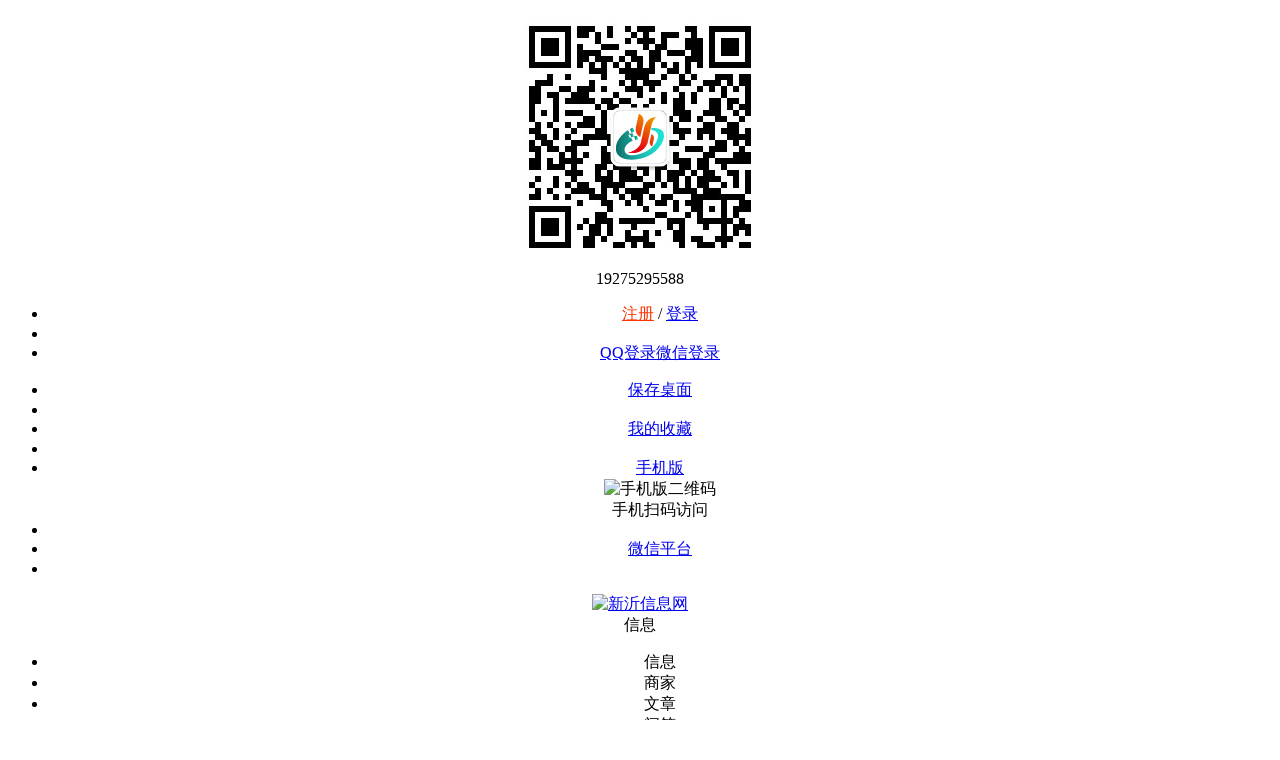

--- FILE ---
content_type: text/html; charset=utf-8
request_url: http://221000.cn/car/s178/
body_size: 8091
content:
<!doctype html>
<html>
<head>
<meta charset="utf-8">
<meta name="applicable-device" content="pc">
<meta name="Keywords" content="新沂市二手车新能源车信息" />
<meta name="Description" content="新沂市二手车新能源车信息" />
<title>新沂市二手车新能源车信息 - 新沂信息网</title>
<link rel="stylesheet" href="/template/css.css?2024_2" type="text/css" />
<link rel="stylesheet" href="/template/top.css?2024_2" type="text/css" />
<link rel="stylesheet" href="/template/pc/info/che/6/css.css?2023_53" type="text/css" />
</head>
<body>
<div align="center">
<div id="top">
	<div id="izl_rmenu" class="izl-rmenu">
		<a href="tencent://Message/?Uin=3452566&websiteName=www.221000.cn=&Menu=yes" class="btn btn-qq"></a>
		<div class="btn btn-wx"><img class="pic" src="/template/images/qrcode/weixin.png"/></div>
		<div class="btn btn-phone"><div class="phone">19275295588</div></div>
		<div class="btn btn-top"></div>
	</div>
</div>
<div class="tDiv">
	<div class="tTop">
		<div class="rx tFl" id="weather01"></div>
		<ul class="t" id="kusertop"><li><a href="/reg/" style="color:#ff3300;">注册</a>&nbsp;/&nbsp;<a href="/login/">登录</a></li><li class="line"></li>
<li><a href="/qqlogin/" class="dlq">QQ登录</a><a href="/wxLogin/" class="dlw">微信登录</a></li>
</ul>
		<ul class="t">
			<li><a href="/services/?s=shortcut">保存桌面</a></li>
			<li class="line"></li>
			<li><a href="/user/favorite">我的收藏</a></li>
			<li class="line"></li>
			<li class="wapico"><a href="javascript:void(0);"><i></i>手机版</a>
				<div class="ttop_wapqrcode">
					<div class="qrcode"><img src="/qrCode/?s=domain" alt="手机版二维码" /></div>
					<div class="title">手机扫码访问</div>
				</div>
			</li>
			<li class="line"></li>
			<li class="weixinico"><i></i><a href="/about/weixin.html">微信平台</a></li>
			<li class="line"></li></ul>
</div>
</div>
<div class="bTop">
	<div class="top">
		<div class="logo"><a href="http://www.221000.cn/"><img src="/template/images/logo.png?BKdfE" alt="新沂信息网" border="0" /></a></div>
		<div class="search">
			<form action="/search/" method="get" id="ksearch" name="seacrh">
				<input type="hidden" name="s" value="1" />
<div class="searchBox">
<div class="searchSort" id="searchSort">信息</div>
<ul class="searchCheck" id="searchCheck">
<li data-class="1">信息</li>
<li data-class="2">商家</li>
<li data-class="3">文章</li>
<li data-class="4">问答</li>
</ul>
<input type="text" class="searchText" name="w" value="" id="txtSearch" autocomplete="off" />
<input type="submit" class="searchsubmit" value="&#xe606;" />
<div id="search_suggest" class="searchSuggest">
	<div class="searchline"></div>
	<ul></ul>
	</div>
</div>
</form>
<div class="hotkeysword">热门搜索：<a href="/search/?w=%e5%87%ba%e7%a7%9f">出租</a>&nbsp;<a href="/search/?w=%e7%94%b5%e8%af%9d">电话</a>&nbsp;<a href="/search/?w=%e5%87%ba%e5%94%ae">出售</a>&nbsp;<a href="/search/?w=%e6%8b%9b%e8%81%98">招聘</a>&nbsp;<a href="/search/?w=%e6%88%bf%e5%b1%8b%e5%87%ba%e7%a7%9f">房屋出租</a>&nbsp;</div>
</div>
<div class="top_btn">
<a href="/post/"><div class="post_btn">发布信息</div></a>
<a href="/login/?jump=/user/biz"><div class="biz_btn">商家入驻</div></a>
</div>
</div>
<div class="nav">
<div class="navbox">
<ul class="navList"><li class="fi"><a href="/" style="color:#fi   ;font-weight:bolder;">网站首页</a></li><li><a href="/fc/" style="font-weight:bolder;">房产租售</a></li><li><a href="/job/" style="font-weight:bolder;">招聘</a></li><li><a href="/qz/" style="font-weight:bolder;">求职</a></li><li><a href="/sale/" style="font-weight:bolder;">闲置出售</a></li><li><a href="/car/" style="font-weight:bolder;">二手车</a></li><li><a href="/bm/" style="font-weight:bolder;">生活服务</a></li><li><a href="/biz/" style="color:#9cf913 ;font-weight:bolder;">本地商家</a></li><li><a href="/jiaoyu/" style="font-weight:bolder;">新沂教育</a></li><li><a href="/news/" style="color:#dcf913  ;font-weight:bolder;">新沂资讯</a></li><li><a href="/wenda/" style="font-weight:bolder;">你问我答</a></li><li class="ei"><a href="/user/partner" style="color:#f29a1f;font-weight:bolder;">合伙人</a></li></ul>
</div>
</div>
</div>
<script language="javascript" src="/js/m.js?2024_2"></script>
<script type="text/javascript" src="/js/jquery.js?2024_2"></script>
<script language="javascript" src="/js/ksearch.js?2024_2"></script>
<script type="text/javascript" src="/js/lrtk.js?2024_2"></script>
<script type="text/javascript">
  $(function(){
  var url = document.location.toString();
　　　　var arrUrl = url.split("//");
　　　　var start = arrUrl[1].indexOf("/");
　　　　var relUrl = arrUrl[1].substring(start);
		var relUrl1=relUrl.replace(/[p]\d+/gi,"");
　　　　if(relUrl.indexOf("/") != -1)
		{
			var relUrlArr = relUrl.split("/");
			relUrl="/";
			for(var i=0;i<relUrlArr.length-1;i++)
			{
				if(relUrlArr[i]!="")
				{
					relUrl=relUrl+relUrlArr[i]+"/";
				}
			}
　　　　}
  var navbox_li=$('.navbox li');
  var nav_bool=true;
   for(var i=0;i<navbox_li.length;i++)
  {
  	if(relUrl1==$(navbox_li[i]).find('a').attr('href').replace(/p\d+/gi,""))
	{
		$(navbox_li).attr('class','');
		$(navbox_li[i]).find('a').attr('style','color:#ffffff;')
		$(navbox_li[i]).attr('class','fi');
		nav_bool=false;
	}
  }
  if(nav_bool)
  {
  for(var i=0;i<navbox_li.length;i++)
  {
  	if(relUrl==$(navbox_li[i]).find('a').attr('href'))
	{
		$(navbox_li).attr('class','');
		$(navbox_li[i]).find('a').attr('style','color:#ffffff;')
		$(navbox_li[i]).attr('class','fi');
	}
  }
  }
  });
	$(function() {
	document.getElementById('weather01').innerHTML='<iframe src="/services/?s=weather&style=4" frameBorder="0" width="600" height="32" scrolling="no" allowtransparency="true"></iframe>';
		kuserpc();
$(".wapico").hover(function() {
	$(".ttop_wapqrcode").slideDown(100);
},
function() {
	$(".ttop_wapqrcode").slideUp(100);
});});
</script>
<div class="mainAd">
<div class="topAd">
<div class="topAdb">
<div class="vsBox" style="width:100%;height:152px;"><a href="/tqjw/26346.html" target="_blank"><img src="/upload/2019/4/29/20190429992800.png" style="width:100%; height:152px;display:block;" /></a></div>
</div>
</div>
<div class="clear"></div>
</div>
<div class="clear10"></div>
<div class="main xxSortBox">
<div class="xxSort">
<div class="item">
<label>分类:</label>
<ul class="sortul">
	<li ksortid="0"><a href="/xinxi/">全部</a></li>
	
	<li ksortid="4"><a href="/fc/">房产</a></li>
	<li ksortid="138"><a href="/job/">招聘</a></li>
	<li ksortid="203"><a href="/qz/">求职</a></li>
	<li ksortid="1"><a href="/car/">二手车</a></li>
	<li ksortid="52"><a href="/bm/">生活</a></li>
	<li ksortid="13"><a href="/sale/">闲置出售</a></li>
	<li ksortid="187"><a href="/zhaoshang/">招商</a></li>
<li><a href="/post/" class="post" target="_blank">发布信息</a></li>
</ul>
<div class="clear"></div>
</div>

<div class="item"><label>详细：</label>
	<ul class="sortul">
		<li ksortid1="0"><a href="#nogo">全部</a></li>
		
	<li ksortid1="47"><a href="/car/s47/">自行车</a></li>
	<li ksortid1="48"><a href="/car/s48/">电动车</a></li>
	<li ksortid1="2"><a href="/car/s2/">摩托车</a></li>
	<li ksortid1="3"><a href="/car/s3/">三轮车</a></li>
	<li ksortid1="171"><a href="/car/s171/">轿车</a></li>
	<li ksortid1="172"><a href="/car/s172/">面包车</a></li>
	<li ksortid1="173"><a href="/car/s173/">客车</a></li>
	<li ksortid1="174"><a href="/car/s174/">SUV/商务</a></li>
	<li ksortid1="175"><a href="/car/s175/">货运车</a></li>
	<li ksortid1="176"><a href="/car/s176/">工程车</a></li>
	<li ksortid1="178"><a href="/car/s178/">新能源车</a></li>
	<li ksortid1="177"><a href="/car/s177/">不限</a></li>
	</ul>
	<div class="clear"></div>
</div>

<div class="item"><label>地区:</label>
	<ul class="sortul">
		<li kaddressid="0"><a href="#nogo">全部</a></li>
	
	<li kaddressid="121"><a href="/car/s178-a121/">市区</a></li>
	<li kaddressid="120"><a href="/car/s178-a120/">新安街道</a></li>
	<li kaddressid="119"><a href="/car/s178-a119/">墨河街道</a></li>
	<li kaddressid="118"><a href="/car/s178-a118/">北沟街道</a></li>
	<li kaddressid="117"><a href="/car/s178-a117/">唐店街道</a></li>
	<li kaddressid="148"><a href="/car/s178-a148/">瓦窑镇</a></li>
	<li kaddressid="123"><a href="/car/s178-a123/">草桥镇</a></li>
	<li kaddressid="124"><a href="/car/s178-a124/">窑湾镇</a></li>
	<li kaddressid="125"><a href="/car/s178-a125/">马陵山镇</a></li>
	<li kaddressid="126"><a href="/car/s178-a126/">邵店镇</a></li>
	<li kaddressid="127"><a href="/car/s178-a127/">高流镇</a></li>
	<li kaddressid="128"><a href="/car/s178-a128/">双塘镇</a></li>
	<li kaddressid="129"><a href="/car/s178-a129/">港头镇</a></li>
	<li kaddressid="130"><a href="/car/s178-a130/">合沟镇</a></li>
	<li kaddressid="131"><a href="/car/s178-a131/">棋盘镇</a></li>
	<li kaddressid="132"><a href="/car/s178-a132/">新店镇</a></li>
	<li kaddressid="133"><a href="/car/s178-a133/">时集镇</a></li>
	<li kaddressid="134"><a href="/car/s178-a134/">阿湖镇</a></li>
	<li kaddressid="135"><a href="/car/s178-a135/">开发区</a></li>
			</ul>
<div class="clear"></div>
</div>
	
	

<div class="item">
<label>价格：</label>
<ul class="sortul_price">
<li><input type="text" value="" name="m1" id="m1" class="textm" /> - <input type="text" value="" name="m2" id="m2" class="textm" />&nbsp;(元)</li>
<li>
<span class="buttonsx" onclick="setUrlPra()">价格筛选</span>
</li><li><span class="qxsx" onclick="cleanUrlPra()">取消筛选</span></li>
</ul><div class="clear"></div>
	</div>
<div class="kdisplaystyle">
<label>显示</label>
<ul><li class="sour" onclick="changedisplaytype(0)">方框</li><li onclick="changedisplaytype(1)">列表</li></ul>
</div>
</div>
</div>
	<script type="text/javascript">
		var kSortId="1";
		var kSortId1="178";
		var kAddressId="0";
		var kAddressId1="0";
		$("li[ksortid='1']").addClass("sour");
		$("li[ksortid1='178']").addClass("sour");
		$("li[kaddressid='0']").addClass("sour");
		$("li[kaddressid1='0']").addClass("sour");
		
	$("li[ksortid1='0']").find("a").attr("href",$("li[ksortid='1']").find("a").attr("href"));
		if(kSortId1!="0")
			{
				$("li[kaddressId='0']").find("a").attr("href",$("li[ksortid1='178']").find("a").attr("href")+location.search.replace(/[\?\&]*(p)=[\d+]*/g,""));
			}
		else
		{
			$("li[kaddressId='0']").find("a").attr("href",$("li[ksortid='1']").find("a").attr("href")+location.search.replace(/[\?\&]*(p)=[\d+]*/g,""));
		}
	$("li[kaddressid1='0']").find("a").attr("href",$("li[kaddressid='0']").find("a").attr("href"));
	</script>
<div class="clear10"></div>
<div class="indexMessBox">
<div class="messlist">
<div class="mBox1" kflBox="270">
    <a href="/car/270.html" target="_blank">
        <div class="mBoxPic">
            <img src="" class="kfinfopic" data-original="/upload/2018/7/2/20180702372434.jpg" alt="苹果七" /><span class="mBoxPicNumWrap"><span class="mBoxPicNumBg"></span><span class="mBoxPicNum">图5</span></span>
				
        </div>
    </a>
<div class="mBoxTitle"><a href="/car/270.html" target="_blank" >苹果七</a></div>
<div class="mBoxContent">
发布人身份个人苹果七，9.5成色128g的，黑色…&nbsp;&nbsp;
<span class="num"><span class="tel" data-contact="75358BDDFF1A00310035003800360032003200380030003500310036"></span></span>
</div>
<div class="mBoxPrice"><strong>￥</strong>2200</div>
<div class="mBoxDate">2018年7月2日</div></div><div class="mBox1" kflBox="259">
    <a href="/car/259.html" target="_blank">
        <div class="mBoxPic">
            <img src="" class="kfinfopic" data-original="/upload/2018/7/2/20180702427133.jpg" alt="全新未拆封格力1.5匹空调" /><span class="mBoxPicNumWrap"><span class="mBoxPicNumBg"></span><span class="mBoxPicNum">图1</span></span>
				
        </div>
    </a>
<div class="mBoxTitle"><a href="/car/259.html" target="_blank" >全新未拆封格力1.5匹空调</a></div>
<div class="mBoxContent">
发布人身份个人订货公司搞活动送的两台格力…&nbsp;&nbsp;
<span class="num"><span class="tel" data-contact="75358BDDFF1A00310033003700370035003800360033003100370033"></span></span>
</div>
<div class="mBoxPrice"><strong>￥</strong>1700</div>
<div class="mBoxDate">2018年7月2日</div></div><div class="mBox1" kflBox="243">
    <a href="/car/243.html" target="_blank">
        <div class="mBoxPic">
            <img src="" class="kfinfopic" data-original="/upload/2018/6/27/20180627901021.jpg" alt="卖14年沭河1104拖拉机" /><span class="mBoxPicNumWrap"><span class="mBoxPicNumBg"></span><span class="mBoxPicNum">图10</span></span>
				
        </div>
    </a>
<div class="mBoxTitle"><a href="/car/243.html" target="_blank" >卖14年沭河1104拖拉机</a></div>
<div class="mBoxContent">
新旧二手玉柴发动机，大桥的，后轮胎市16.9…&nbsp;&nbsp;
<span class="num"><span class="tel" data-contact="75358BDDFF1A00310035003100360032003000350030003700360035"></span></span>
</div>
<div class="mBoxPrice"><strong>￥</strong>3.5<span>万</span></div>
<div class="mBoxDate">2018年6月27日</div></div><div class="mBox1" kflBox="242">
    <a href="/car/242.html" target="_blank">
        <div class="mBoxPic">
            <img src="" class="kfinfopic" data-original="/upload/2018/6/27/20180627389617.jpg" alt="洋马 85--880专利齿杆，减少粮食抛撒" /><span class="mBoxPicNumWrap"><span class="mBoxPicNumBg"></span><span class="mBoxPicNum">图3</span></span>
				
        </div>
    </a>
<div class="mBoxTitle"><a href="/car/242.html" target="_blank" >洋马 85--880专利齿杆，减</a></div>
<div class="mBoxContent">
新旧二手尤其是880，目前在四川收割，抛洒麦…&nbsp;&nbsp;
<span class="num"><span class="tel" data-contact="75358BDDFF1A00310033003000310033003900300032003000350030"></span></span>
</div>
<div class="mBoxPrice"><strong>￥</strong>120<span>万</span></div>
<div class="mBoxDate">2018年6月27日</div></div><div class="mBox2" kflBox="234">
    <a href="/car/234.html" target="_blank">
        <div class="mBoxPic">
            <img src="" class="kfinfopic" data-original="/upload/2018/6/27/20180627301250.jpg" alt="收割机大小跳板--宿迁专业制作，全国发货。" /><span class="mBoxPicNumWrap"><span class="mBoxPicNumBg"></span><span class="mBoxPicNum">图9</span></span>
				
        </div>
    </a>
<div class="mBoxTitle"><a href="/car/234.html" target="_blank" >收割机大小跳板--宿迁专业制作，</a></div>
<div class="mBoxContent">
新旧二手收割机大小跳板--宿迁专业制作，全…&nbsp;&nbsp;
<span class="num"><span class="tel" data-contact="75358BDDFF1A00310033003000310033003900300032003000350030"></span></span>
</div>
<div class="mBoxPrice"><strong>￥</strong>900<span>万</span></div>
<div class="mBoxDate">2018年6月27日</div></div><div class="mBox2" kflBox="231">
    <a href="/car/231.html" target="_blank">
        <div class="mBoxPic">
            <img src="" class="kfinfopic" data-original="/upload/2018/6/27/20180627201657.jpg" alt="新沂二手车市场  大量时代金刚608自卸车" /><span class="mBoxPicNumWrap"><span class="mBoxPicNumBg"></span><span class="mBoxPicNum">图5</span></span>
				
        </div>
    </a>
<div class="mBoxTitle"><a href="/car/231.html" target="_blank" >新沂二手车市场  大量时代金刚6</a></div>
<div class="mBoxContent">
类型自卸车【车况保证】：老黄有十多年从业…&nbsp;&nbsp;
<span class="num"><span class="tel" data-contact="75358BDDFF1A00310033003600320035003100320034003900360039"></span></span>
</div>
<div class="mBoxPrice"><strong>￥</strong>5<span>万</span></div>
<div class="mBoxDate">2018年6月27日</div></div><div class="mBox2" kflBox="229">
    <a href="/car/229.html" target="_blank">
        <div class="mBoxPic">
            <img src="" class="kfinfopic" data-original="/upload/2018/6/27/2018062732934.jpg" alt="五菱之光" /><span class="mBoxPicNumWrap"><span class="mBoxPicNumBg"></span><span class="mBoxPicNum">图13</span></span>
				
        </div>
    </a>
<div class="mBoxTitle"><a href="/car/229.html" target="_blank" >五菱之光</a></div>
<div class="mBoxContent">
品牌五菱2009年之光至2017年之光，宏光1．5…&nbsp;&nbsp;
<span class="num"><span class="tel" data-contact="75358BDDFF1A00310038003100360038003700370037003800380038"></span></span>
</div>
<div class="mBoxPrice"><strong>￥</strong>1.1<span>万</span></div>
<div class="mBoxDate">2018年6月27日</div></div><div class="mBox2" kflBox="228">
    <a href="/car/228.html" target="_blank">
        <div class="mBoxPic">
            <img src="" class="kfinfopic" data-original="/upload/2018/6/27/20180627982923.jpg" alt="解放洒水车" /><span class="mBoxPicNumWrap"><span class="mBoxPicNumBg"></span><span class="mBoxPicNum">图4</span></span>
				
        </div>
    </a>
<div class="mBoxTitle"><a href="/car/228.html" target="_blank" >解放洒水车</a></div>
<div class="mBoxContent">
类型洒水车原版车况，价格优惠，原装揼打电…&nbsp;&nbsp;
<span class="num"><span class="tel" data-contact="75358BDDFF1A00310033003700370035003800360031003500370036"></span></span>
</div>
<div class="mBoxPrice"></div>
<div class="mBoxDate">2018年6月27日</div></div><div class="mBox1" kflBox="227">
    <a href="/car/227.html" target="_blank">
        <div class="mBoxPic">
            <img src="" class="kfinfopic" data-original="/upload/2018/6/27/20180627458516.jpg" alt="608时代金刚608" /><span class="mBoxPicNumWrap"><span class="mBoxPicNumBg"></span><span class="mBoxPicNum">图4</span></span>
				
        </div>
    </a>
<div class="mBoxTitle"><a href="/car/227.html" target="_blank" >608时代金刚608</a></div>
<div class="mBoxContent">
类型自卸车正干活别  可以试车15862297626打…&nbsp;&nbsp;
<span class="num"><span class="tel" data-contact="75358BDDFF1A00310035003800360032003200390037003600320036"></span></span>
</div>
<div class="mBoxPrice"><strong>￥</strong>2.18<span>万</span></div>
<div class="mBoxDate">2018年6月27日</div></div>
</div>
<div class="xr"></div>
<div class="clear"></div>
<div class="pagelist">
<ul class="page"><li class="nob">第1/1页</li><li class="check">1</li></ul>
</div>
</div>
<div class="clear10"></div>
<script src="/js/jquery.lazyload.js"></script>
<script type="text/javascript" charset="utf-8">
$(function()
{
	$("img.kfinfopic").attr("src","/images/load.gif");
	$("img.kfinfopic").lazyload({
	placeholder:"/images/load.gif",
	effect:"fadeIn",
	threshold: 200});
	$(".messlist .tel").on({
		"mouseover":function(){
			if(/1[\d]{10}$/.test($(this).html()))
				{
					$("#telInfo").show();
					$("#telInfo").css({"top":($(this).offset().top+$(this).height()+5)+"px","left":($(this).offset().left-35)+"px"});
					$("#telInfo").html("手机资料载入中……");
					$.get("/services/?s=gettelinfo&k="+/\d+/g.exec($(this).html()),function(data,status){
					data=eval ("(" + data + ")");
					if(data.state=="true")
					{
						$("#telInfo").html(" 所在地："+data.tel+"<br />共发信息"+data.count+"条");
					}
					});
				}
		},
		"mouseout":function(){
			$("#telInfo").hide();
		$("#telInfo").css({"top":"-100px","left":"-100px"});
		},
		"click":function(){
			window.open("/search/index.aspx?s=1&w="+/\d+/g.exec($(this).html()));
		}});
		$(".messlist .qq").on("click",function(){
			window.open("tencent://message/?uin=" + /\d+/g.exec($(this).html()) + "&Site=&Menu=yes");
		});
		for(i=0;i<$(".messlist span[data-contact]").length;i++)
		{
			$(".messlist span[data-contact]").eq(i).html($(".messlist span[data-contact]").eq(i).attr("data-contact").replace(/(.{4})/g,"&#x$1"));
		}
		var sMidList="270,259,243,242,234,231,229,228,227,";
		var sViewClass="1";
		$.ajax({ url: "/services/?s=viewu",type:"POST",data:"c="+sViewClass+"&v="+sMidList});
});
</script>
<div class="foot">
<div class="foot1">
<div class="footBox">
<div class="title">关于我们</div>
<ul class="footlist">
<li><a href="/about/about.html" target="_blank">关于我们</a></li>
<li><a href="/about/contact.html" target="_blank">联系我们</a></li>
<li><a href="/about/guanggao.html" target="_blank">广告服务</a></li>
<li><a href="/about/links.html" target="_blank">友情链接</a></li>
<li><a href="/about/join.html" target="_blank">合作加盟</a></li>
</ul>
</div>
<div class="footBox">
<div class="title">商家服务</div>
<ul class="footlist">
<li><a href="/login/?jump=/user/biz" target="_blank">商家入驻</a></li>
<li><a href="/login/?jump=/user/mywebsite" target="_blank">企业建站服务</a></li>
</ul>
</div>
<div class="footBox">
<div class="title">信息服务</div>
<ul class="footlist">
<li><a href="/post/" target="_blank">发布信息</a></li>
<li><a href="/about/infopay.html" target="_blank">信息置顶/加红</a></li>
<li><a href="/about/infodel.html" target="_blank">删除信息</a></li>
</ul>
</div>
<div class="footBoxContact">
<div class="title">19275295588</div>
<ul class="footlist">
<li>Q Q： 3452566</li>
<li>微信： 3452566</li>

<li class="qrcode"><img src="/template/images/qrcode/weixin.png" alt="新沂信息网客服微信" /></li>
</ul>
</div>
<div class="footBoxQrcode">
<ul class="footlist">
<li><img src="/template/images/qrcode/gzh.png" alt="新沂信息网公众号"/></li>
</ul>
<div class="title">微信公众号</div>
</div>
<div class="footBoxQrcode">
<ul class="footlist">
<li><img src="/template/images/qrcode/xcx.png" alt="新沂信息网小程序"/></li>
</ul>
<div class="title">微信小程序</div>
</div>
<div class="clear"></div>
<div class="footmess">Copyright &copy; 2026 <a href="http://www.221000.cn" target="_blank">“新沂信息网”</a>版权所有&nbsp;&nbsp;|&nbsp;&nbsp;ICP证：<a href="https://beian.miit.gov.cn" target="_blank">苏ICP备2021011325号-1</a>&nbsp;&nbsp;|&nbsp;&nbsp;增值电信业务许可证：<a href="https://dxzhgl.miit.gov.cn/#/home" target="_blank">苏B2-20210433</a>&nbsp;&nbsp;|&nbsp;&nbsp;网安备案： <a href="http://www.beian.gov.cn/portal/registerSystemInfo?recordcode=32038102000261" target="_blank"> 苏公网安备32038102000261号</a>
		 	</div>
		 </div>
</div>
</div>
<script>
var _hmt = _hmt || [];
(function() {
  var hm = document.createElement("script");
  hm.src = "https://hm.baidu.com/hm.js?c19ae64722655a525d6f27d3a58dd578";
  var s = document.getElementsByTagName("script")[0]; 
  s.parentNode.insertBefore(hm, s);
})();
</script>

</div>
<div id="telInfo" class="telInfo"></div>
</body>
</html>
